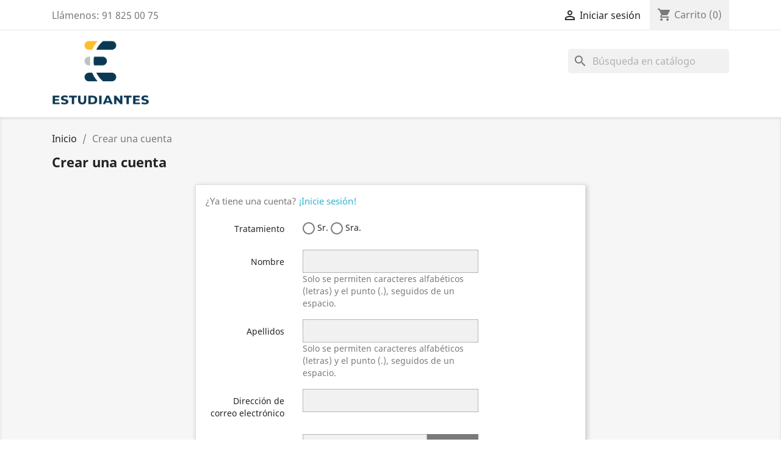

--- FILE ---
content_type: text/html; charset=utf-8
request_url: https://colegioestudiantesonline.es/iniciar-sesion?create_account=1
body_size: 5568
content:
<!doctype html>
<html lang="es">

  <head>
    
      
  <meta charset="utf-8">


  <meta http-equiv="x-ua-compatible" content="ie=edge">



  <title>Iniciar sesión</title>
  <meta name="description" content="">
  <meta name="keywords" content="">
      
        



  <meta name="viewport" content="width=device-width, initial-scale=1">



  <link rel="icon" type="image/vnd.microsoft.icon" href="https://colegioestudiantesonline.es/img/favicon.ico?1721733695">
  <link rel="shortcut icon" type="image/x-icon" href="https://colegioestudiantesonline.es/img/favicon.ico?1721733695">



    <link rel="stylesheet" href="https://colegioestudiantesonline.es/themes/classic/assets/css/theme.css" type="text/css" media="all">
  <link rel="stylesheet" href="https://colegioestudiantesonline.es/modules/blockreassurance/views/dist/front.css" type="text/css" media="all">
  <link rel="stylesheet" href="https://colegioestudiantesonline.es/modules/ps_socialfollow/views/css/ps_socialfollow.css" type="text/css" media="all">
  <link rel="stylesheet" href="https://colegioestudiantesonline.es/modules/ps_searchbar/ps_searchbar.css" type="text/css" media="all">
  <link rel="stylesheet" href="https://colegioestudiantesonline.es/modules/productcomments/views/css/productcomments.css" type="text/css" media="all">
  <link rel="stylesheet" href="https://colegioestudiantesonline.es/modules/lgcookieslaw/views/css/front.css" type="text/css" media="all">
  <link rel="stylesheet" href="https://colegioestudiantesonline.es/modules/lgcookieslaw/views/css/lgcookieslaw.css" type="text/css" media="all">
  <link rel="stylesheet" href="https://colegioestudiantesonline.es/js/jquery/ui/themes/base/minified/jquery-ui.min.css" type="text/css" media="all">
  <link rel="stylesheet" href="https://colegioestudiantesonline.es/js/jquery/ui/themes/base/minified/jquery.ui.theme.min.css" type="text/css" media="all">
  <link rel="stylesheet" href="https://colegioestudiantesonline.es/js/jquery/plugins/fancybox/jquery.fancybox.css" type="text/css" media="all">
  <link rel="stylesheet" href="https://colegioestudiantesonline.es/modules/ps_imageslider/css/homeslider.css" type="text/css" media="all">
  <link rel="stylesheet" href="https://colegioestudiantesonline.es/themes/classic/assets/css/custom.css" type="text/css" media="all">




  

  <script type="text/javascript">
        var lgcookieslaw_block = false;
        var lgcookieslaw_cookie_name = "__lglaw";
        var lgcookieslaw_position = "3";
        var lgcookieslaw_reload = false;
        var lgcookieslaw_session_time = "31536000";
        var prestashop = {"cart":{"products":[],"totals":{"total":{"type":"total","label":"Total","amount":0,"value":"0,00\u00a0\u20ac"},"total_including_tax":{"type":"total","label":"Total (impuestos incl.)","amount":0,"value":"0,00\u00a0\u20ac"},"total_excluding_tax":{"type":"total","label":"Total (impuestos excl.)","amount":0,"value":"0,00\u00a0\u20ac"}},"subtotals":{"products":{"type":"products","label":"Subtotal","amount":0,"value":"0,00\u00a0\u20ac"},"discounts":null,"shipping":{"type":"shipping","label":"Transporte","amount":0,"value":""},"tax":null},"products_count":0,"summary_string":"0 art\u00edculos","vouchers":{"allowed":0,"added":[]},"discounts":[],"minimalPurchase":0,"minimalPurchaseRequired":""},"currency":{"name":"Euro","iso_code":"EUR","iso_code_num":"978","sign":"\u20ac"},"customer":{"lastname":null,"firstname":null,"email":null,"birthday":null,"newsletter":null,"newsletter_date_add":null,"optin":null,"website":null,"company":null,"siret":null,"ape":null,"is_logged":false,"gender":{"type":null,"name":null},"addresses":[]},"language":{"name":"Espa\u00f1ol (Spanish)","iso_code":"es","locale":"es-ES","language_code":"es","is_rtl":"0","date_format_lite":"d\/m\/Y","date_format_full":"d\/m\/Y H:i:s","id":1},"page":{"title":"","canonical":null,"meta":{"title":"Iniciar sesi\u00f3n","description":"","keywords":"","robots":"index"},"page_name":"authentication","body_classes":{"lang-es":true,"lang-rtl":false,"country-ES":true,"currency-EUR":true,"layout-full-width":true,"page-authentication":true,"tax-display-enabled":true,"page-customer-account":true},"admin_notifications":[]},"shop":{"name":"Colegio Estudiantes","logo":"https:\/\/colegioestudiantesonline.es\/img\/prestashop-logo-1721733682.jpg","stores_icon":"https:\/\/colegioestudiantesonline.es\/img\/logo_stores.png","favicon":"https:\/\/colegioestudiantesonline.es\/img\/favicon.ico"},"urls":{"base_url":"https:\/\/colegioestudiantesonline.es\/","current_url":"https:\/\/colegioestudiantesonline.es\/iniciar-sesion?create_account=1","shop_domain_url":"https:\/\/colegioestudiantesonline.es","img_ps_url":"https:\/\/colegioestudiantesonline.es\/img\/","img_cat_url":"https:\/\/colegioestudiantesonline.es\/img\/c\/","img_lang_url":"https:\/\/colegioestudiantesonline.es\/img\/l\/","img_prod_url":"https:\/\/colegioestudiantesonline.es\/img\/p\/","img_manu_url":"https:\/\/colegioestudiantesonline.es\/img\/m\/","img_sup_url":"https:\/\/colegioestudiantesonline.es\/img\/su\/","img_ship_url":"https:\/\/colegioestudiantesonline.es\/img\/s\/","img_store_url":"https:\/\/colegioestudiantesonline.es\/img\/st\/","img_col_url":"https:\/\/colegioestudiantesonline.es\/img\/co\/","img_url":"https:\/\/colegioestudiantesonline.es\/themes\/classic\/assets\/img\/","css_url":"https:\/\/colegioestudiantesonline.es\/themes\/classic\/assets\/css\/","js_url":"https:\/\/colegioestudiantesonline.es\/themes\/classic\/assets\/js\/","pic_url":"https:\/\/colegioestudiantesonline.es\/upload\/","pages":{"address":"https:\/\/colegioestudiantesonline.es\/direccion","addresses":"https:\/\/colegioestudiantesonline.es\/direcciones","authentication":"https:\/\/colegioestudiantesonline.es\/iniciar-sesion","cart":"https:\/\/colegioestudiantesonline.es\/carrito","category":"https:\/\/colegioestudiantesonline.es\/index.php?controller=category","cms":"https:\/\/colegioestudiantesonline.es\/index.php?controller=cms","contact":"https:\/\/colegioestudiantesonline.es\/contactenos","discount":"https:\/\/colegioestudiantesonline.es\/descuento","guest_tracking":"https:\/\/colegioestudiantesonline.es\/seguimiento-pedido-invitado","history":"https:\/\/colegioestudiantesonline.es\/historial-compra","identity":"https:\/\/colegioestudiantesonline.es\/datos-personales","index":"https:\/\/colegioestudiantesonline.es\/","my_account":"https:\/\/colegioestudiantesonline.es\/mi-cuenta","order_confirmation":"https:\/\/colegioestudiantesonline.es\/confirmacion-pedido","order_detail":"https:\/\/colegioestudiantesonline.es\/index.php?controller=order-detail","order_follow":"https:\/\/colegioestudiantesonline.es\/seguimiento-pedido","order":"https:\/\/colegioestudiantesonline.es\/pedido","order_return":"https:\/\/colegioestudiantesonline.es\/index.php?controller=order-return","order_slip":"https:\/\/colegioestudiantesonline.es\/facturas-abono","pagenotfound":"https:\/\/colegioestudiantesonline.es\/pagina-no-encontrada","password":"https:\/\/colegioestudiantesonline.es\/recuperar-contrase\u00f1a","pdf_invoice":"https:\/\/colegioestudiantesonline.es\/index.php?controller=pdf-invoice","pdf_order_return":"https:\/\/colegioestudiantesonline.es\/index.php?controller=pdf-order-return","pdf_order_slip":"https:\/\/colegioestudiantesonline.es\/index.php?controller=pdf-order-slip","prices_drop":"https:\/\/colegioestudiantesonline.es\/productos-rebajados","product":"https:\/\/colegioestudiantesonline.es\/index.php?controller=product","search":"https:\/\/colegioestudiantesonline.es\/busqueda","sitemap":"https:\/\/colegioestudiantesonline.es\/mapa del sitio","stores":"https:\/\/colegioestudiantesonline.es\/tiendas","supplier":"https:\/\/colegioestudiantesonline.es\/proveedor","register":"https:\/\/colegioestudiantesonline.es\/iniciar-sesion?create_account=1","order_login":"https:\/\/colegioestudiantesonline.es\/pedido?login=1"},"alternative_langs":[],"theme_assets":"\/themes\/classic\/assets\/","actions":{"logout":"https:\/\/colegioestudiantesonline.es\/?mylogout="},"no_picture_image":{"bySize":{"small_default":{"url":"https:\/\/colegioestudiantesonline.es\/img\/p\/es-default-small_default.jpg","width":98,"height":98},"cart_default":{"url":"https:\/\/colegioestudiantesonline.es\/img\/p\/es-default-cart_default.jpg","width":125,"height":125},"home_default":{"url":"https:\/\/colegioestudiantesonline.es\/img\/p\/es-default-home_default.jpg","width":250,"height":250},"medium_default":{"url":"https:\/\/colegioestudiantesonline.es\/img\/p\/es-default-medium_default.jpg","width":452,"height":452},"large_default":{"url":"https:\/\/colegioestudiantesonline.es\/img\/p\/es-default-large_default.jpg","width":800,"height":800}},"small":{"url":"https:\/\/colegioestudiantesonline.es\/img\/p\/es-default-small_default.jpg","width":98,"height":98},"medium":{"url":"https:\/\/colegioestudiantesonline.es\/img\/p\/es-default-home_default.jpg","width":250,"height":250},"large":{"url":"https:\/\/colegioestudiantesonline.es\/img\/p\/es-default-large_default.jpg","width":800,"height":800},"legend":""}},"configuration":{"display_taxes_label":true,"display_prices_tax_incl":true,"is_catalog":false,"show_prices":true,"opt_in":{"partner":false},"quantity_discount":{"type":"discount","label":"Descuento unitario"},"voucher_enabled":0,"return_enabled":0},"field_required":[],"breadcrumb":{"links":[{"title":"Inicio","url":"https:\/\/colegioestudiantesonline.es\/"},{"title":"Crear una cuenta","url":"https:\/\/colegioestudiantesonline.es\/iniciar-sesion"}],"count":2},"link":{"protocol_link":"https:\/\/","protocol_content":"https:\/\/"},"time":1769824314,"static_token":"ef280c48408ce1440e3a97d693da5c00","token":"7513c2239eaf8fda69c664a2e8281bf2","debug":false};
        var psr_icon_color = "#F19D76";
      </script>



  <!-- emarketing start -->



<!-- emarketing end -->



    
  </head>

  <body id="authentication" class="lang-es country-es currency-eur layout-full-width page-authentication tax-display-enabled page-customer-account">

    
      
    

    <main>
      
              

      <header id="header">
        
          
  <div class="header-banner">
    
  </div>



  <nav class="header-nav">
    <div class="container">
      <div class="row">
        <div class="hidden-sm-down">
          <div class="col-md-5 col-xs-12">
            <div id="_desktop_contact_link">
  <div id="contact-link">
                Llámenos: <span>91 825 00 75</span>
      </div>
</div>

          </div>
          <div class="col-md-7 right-nav">
              <div id="_desktop_user_info">
  <div class="user-info">
          <a
        href="https://colegioestudiantesonline.es/mi-cuenta"
        title="Acceda a su cuenta de cliente"
        rel="nofollow"
      >
        <i class="material-icons">&#xE7FF;</i>
        <span class="hidden-sm-down">Iniciar sesión</span>
      </a>
      </div>
</div>
<div id="_desktop_cart">
  <div class="blockcart cart-preview inactive" data-refresh-url="//colegioestudiantesonline.es/module/ps_shoppingcart/ajax">
    <div class="header">
              <i class="material-icons shopping-cart">shopping_cart</i>
        <span class="hidden-sm-down">Carrito</span>
        <span class="cart-products-count">(0)</span>
          </div>
  </div>
</div>

          </div>
        </div>
        <div class="hidden-md-up text-sm-center mobile">
          <div class="float-xs-left" id="menu-icon">
            <i class="material-icons d-inline">&#xE5D2;</i>
          </div>
          <div class="float-xs-right" id="_mobile_cart"></div>
          <div class="float-xs-right" id="_mobile_user_info"></div>
          <div class="top-logo" id="_mobile_logo"></div>
          <div class="clearfix"></div>
        </div>
      </div>
    </div>
  </nav>



  <div class="header-top">
    <div class="container">
       <div class="row">
        <div class="col-md-2 hidden-sm-down" id="_desktop_logo">
                            <a href="https://colegioestudiantesonline.es/">
                  <img class="logo img-responsive" src="https://colegioestudiantesonline.es/img/prestashop-logo-1721733682.jpg" alt="Colegio Estudiantes">
                </a>
                    </div>
        <div class="col-md-10 col-sm-12 position-static">
          

<div class="menu js-top-menu position-static hidden-sm-down" id="_desktop_top_menu">
    
    
    <div class="clearfix"></div>
</div>
<div id="search_widget" class="search-widgets" data-search-controller-url="//colegioestudiantesonline.es/busqueda">
  <form method="get" action="//colegioestudiantesonline.es/busqueda">
    <input type="hidden" name="controller" value="search">
    <i class="material-icons search" aria-hidden="true">search</i>
    <input type="text" name="s" value="" placeholder="Búsqueda en catálogo" aria-label="Buscar">
    <i class="material-icons clear" aria-hidden="true">clear</i>
  </form>
</div>

          <div class="clearfix"></div>
        </div>
      </div>
      <div id="mobile_top_menu_wrapper" class="row hidden-md-up" style="display:none;">
        <div class="js-top-menu mobile" id="_mobile_top_menu"></div>
        <div class="js-top-menu-bottom">
          <div id="_mobile_currency_selector"></div>
          <div id="_mobile_language_selector"></div>
          <div id="_mobile_contact_link"></div>
        </div>
      </div>
    </div>
  </div>
  

        
      </header>

      
        
<aside id="notifications">
  <div class="container">
    
    
    
      </div>
</aside>
      

      <section id="wrapper">
        
        <div class="container">
          
            <nav data-depth="2" class="breadcrumb hidden-sm-down">
  <ol itemscope itemtype="http://schema.org/BreadcrumbList">
    
              
          <li itemprop="itemListElement" itemscope itemtype="https://schema.org/ListItem">
                          <a itemprop="item" href="https://colegioestudiantesonline.es/"><span itemprop="name">Inicio</span></a>
                        <meta itemprop="position" content="1">
          </li>
        
              
          <li itemprop="itemListElement" itemscope itemtype="https://schema.org/ListItem">
                          <span itemprop="name">Crear una cuenta</span>
                        <meta itemprop="position" content="2">
          </li>
        
          
  </ol>
</nav>
          

          

          
  <div id="content-wrapper">
    
    

  <section id="main">

    
      
        <header class="page-header">
          <h1>
  Crear una cuenta
</h1>
        </header>
      
    

    
      <section id="content" class="page-content card card-block">
        
        
    
      
      <section class="register-form">
        <p>¿Ya tiene una cuenta? <a href="https://colegioestudiantesonline.es/iniciar-sesion">¡Inicie sesión!</a></p>
        
  
      

<form action="https://colegioestudiantesonline.es/iniciar-sesion?create_account=1" id="customer-form" class="js-customer-form" method="post">
  <section>
    
              
          
  <div class="form-group row ">
    <label class="col-md-3 form-control-label">
              Tratamiento
          </label>
    <div class="col-md-6 form-control-valign">

      
        
                      <label class="radio-inline">
              <span class="custom-radio">
                <input
                  name="id_gender"
                  type="radio"
                  value="1"
                                                    >
                <span></span>
              </span>
              Sr.
            </label>
                      <label class="radio-inline">
              <span class="custom-radio">
                <input
                  name="id_gender"
                  type="radio"
                  value="2"
                                                    >
                <span></span>
              </span>
              Sra.
            </label>
                  

      
      
              

    </div>

    <div class="col-md-3 form-control-comment">
      
              
    </div>
  </div>


        
              
          
  <div class="form-group row ">
    <label class="col-md-3 form-control-label required">
              Nombre
          </label>
    <div class="col-md-6">

      
        
          <input
            class="form-control"
            name="firstname"
            type="text"
            value=""
                                    required          >
                      <span class="form-control-comment">
              Solo se permiten caracteres alfabéticos (letras) y el punto (.), seguidos de un espacio.
            </span>
                  

      
      
              

    </div>

    <div class="col-md-3 form-control-comment">
      
              
    </div>
  </div>


        
              
          
  <div class="form-group row ">
    <label class="col-md-3 form-control-label required">
              Apellidos
          </label>
    <div class="col-md-6">

      
        
          <input
            class="form-control"
            name="lastname"
            type="text"
            value=""
                                    required          >
                      <span class="form-control-comment">
              Solo se permiten caracteres alfabéticos (letras) y el punto (.), seguidos de un espacio.
            </span>
                  

      
      
              

    </div>

    <div class="col-md-3 form-control-comment">
      
              
    </div>
  </div>


        
              
          
  <div class="form-group row ">
    <label class="col-md-3 form-control-label required">
              Dirección de correo electrónico
          </label>
    <div class="col-md-6">

      
        
          <input
            class="form-control"
            name="email"
            type="email"
            value=""
                                    required          >
                  

      
      
              

    </div>

    <div class="col-md-3 form-control-comment">
      
              
    </div>
  </div>


        
              
          
  <div class="form-group row ">
    <label class="col-md-3 form-control-label required">
              Contraseña
          </label>
    <div class="col-md-6">

      
        
          <div class="input-group js-parent-focus">
            <input
              class="form-control js-child-focus js-visible-password"
              name="password"
              title="Longitud de al menos 5 caracteres"
              type="password"
              value=""
              pattern=".{5,}"
              required            >
            <span class="input-group-btn">
              <button
                class="btn"
                type="button"
                data-action="show-password"
                data-text-show="Mostrar"
                data-text-hide="Ocultar"
              >
                Mostrar
              </button>
            </span>
          </div>
        

      
      
              

    </div>

    <div class="col-md-3 form-control-comment">
      
              
    </div>
  </div>


        
              
          
  <div class="form-group row ">
    <label class="col-md-3 form-control-label required">
          </label>
    <div class="col-md-6">

      
        
          <span class="custom-checkbox">
            <label>
              <input name="customer_privacy" type="checkbox" value="1"  required>
              <span><i class="material-icons rtl-no-flip checkbox-checked">&#xE5CA;</i></span>
              Privacidad de los datos del cliente<br><em><p>He leído y acepto la <a href="https://colegioestudiantesonline.com/content/2-aviso-legal">Política de privacidad</a></p></em>
            </label>
          </span>
        

      
      
              

    </div>

    <div class="col-md-3 form-control-comment">
      
              
    </div>
  </div>


        
              
          
  <div class="form-group row ">
    <label class="col-md-3 form-control-label required">
          </label>
    <div class="col-md-6">

      
        
          <span class="custom-checkbox">
            <label>
              <input name="psgdpr" type="checkbox" value="1"  required>
              <span><i class="material-icons rtl-no-flip checkbox-checked">&#xE5CA;</i></span>
              Acepto las condiciones generales y la política de confidencialidad
            </label>
          </span>
        

      
      
              

    </div>

    <div class="col-md-3 form-control-comment">
      
              
    </div>
  </div>


        
            
    
  </section>

  
    <footer class="form-footer clearfix">
      <input type="hidden" name="submitCreate" value="1">
      
        <button class="btn btn-primary form-control-submit float-xs-right" data-link-action="save-customer" type="submit">
          Guardar
        </button>
      
    </footer>
  

</form>


      </section>
    

      </section>
    

    
      <footer class="page-footer">
        
          <!-- Footer content -->
        
      </footer>
    

  </section>


    
  </div>


          
        </div>
        
      </section>

      <footer id="footer">
        
          <div class="container">
  <div class="row">
    
      
  <div class="block-social col-lg-4 col-md-12 col-sm-12">
    <ul>
          </ul>
  </div>


    
  </div>
</div>
<div class="footer-container">
  <div class="container">
    <div class="row">
      
        <div class="col-md-6 links">
  <div class="row">
      <div class="col-md-6 wrapper">
      <p class="h3 hidden-sm-down">Productos</p>
            <div class="title clearfix hidden-md-up" data-target="#footer_sub_menu_29785" data-toggle="collapse">
        <span class="h3">Productos</span>
        <span class="float-xs-right">
          <span class="navbar-toggler collapse-icons">
            <i class="material-icons add">&#xE313;</i>
            <i class="material-icons remove">&#xE316;</i>
          </span>
        </span>
      </div>
      <ul id="footer_sub_menu_29785" class="collapse">
                  <li>
            <a
                id="link-product-page-prices-drop-1"
                class="cms-page-link"
                href="https://colegioestudiantesonline.es/productos-rebajados"
                title="Our special products"
                            >
              Ofertas
            </a>
          </li>
                  <li>
            <a
                id="link-product-page-new-products-1"
                class="cms-page-link"
                href="https://colegioestudiantesonline.es/novedades"
                title="Novedades"
                            >
              Novedades
            </a>
          </li>
                  <li>
            <a
                id="link-product-page-best-sales-1"
                class="cms-page-link"
                href="https://colegioestudiantesonline.es/mas-vendidos"
                title="Los más vendidos"
                            >
              Los más vendidos
            </a>
          </li>
              </ul>
    </div>
      <div class="col-md-6 wrapper">
      <p class="h3 hidden-sm-down">Colegio Estudiantes</p>
            <div class="title clearfix hidden-md-up" data-target="#footer_sub_menu_71517" data-toggle="collapse">
        <span class="h3">Colegio Estudiantes</span>
        <span class="float-xs-right">
          <span class="navbar-toggler collapse-icons">
            <i class="material-icons add">&#xE313;</i>
            <i class="material-icons remove">&#xE316;</i>
          </span>
        </span>
      </div>
      <ul id="footer_sub_menu_71517" class="collapse">
                  <li>
            <a
                id="link-cms-page-1-2"
                class="cms-page-link"
                href="https://colegioestudiantesonline.es/content/1-terminos-y-condiciones"
                title="Términos y condiciones"
                            >
              Términos y condiciones
            </a>
          </li>
                  <li>
            <a
                id="link-cms-page-2-2"
                class="cms-page-link"
                href="https://colegioestudiantesonline.es/content/2-aviso-legal"
                title="Aviso legal"
                            >
              Aviso legal
            </a>
          </li>
                  <li>
            <a
                id="link-cms-page-3-2"
                class="cms-page-link"
                href="https://colegioestudiantesonline.es/content/3-politica-de-cookies"
                title="Política cookies"
                            >
              Política de cookies
            </a>
          </li>
                  <li>
            <a
                id="link-cms-page-4-2"
                class="cms-page-link"
                href="https://colegioestudiantesonline.es/content/4-sobre-nosotros"
                title="Averigüe más sobre nosotros"
                            >
              Sobre nosotros
            </a>
          </li>
                  <li>
            <a
                id="link-cms-page-5-2"
                class="cms-page-link"
                href="https://colegioestudiantesonline.es/content/5-pago-seguro"
                title="Nuestra forma de pago segura"
                            >
              Pago seguro
            </a>
          </li>
                  <li>
            <a
                id="link-static-page-contact-2"
                class="cms-page-link"
                href="https://colegioestudiantesonline.es/contactenos"
                title="Contáctenos"
                            >
              Contacte con nosotros
            </a>
          </li>
                  <li>
            <a
                id="link-static-page-sitemap-2"
                class="cms-page-link"
                href="https://colegioestudiantesonline.es/mapa del sitio"
                title="¿Perdido? Encuentre lo que está buscando"
                            >
              Mapa del sitio
            </a>
          </li>
                  <li>
            <a
                id="link-static-page-stores-2"
                class="cms-page-link"
                href="https://colegioestudiantesonline.es/tiendas"
                title=""
                            >
              Tiendas
            </a>
          </li>
              </ul>
    </div>
    </div>
</div>
<div id="block_myaccount_infos" class="col-md-3 links wrapper">
  <p class="h3 myaccount-title hidden-sm-down">
    <a class="text-uppercase" href="https://colegioestudiantesonline.es/mi-cuenta" rel="nofollow">
      Su cuenta
    </a>
  </p>
  <div class="title clearfix hidden-md-up" data-target="#footer_account_list" data-toggle="collapse">
    <span class="h3">Su cuenta</span>
    <span class="float-xs-right">
      <span class="navbar-toggler collapse-icons">
        <i class="material-icons add">&#xE313;</i>
        <i class="material-icons remove">&#xE316;</i>
      </span>
    </span>
  </div>
  <ul class="account-list collapse" id="footer_account_list">
            <li>
          <a href="https://colegioestudiantesonline.es/datos-personales" title="Información personal" rel="nofollow">
            Información personal
          </a>
        </li>
            <li>
          <a href="https://colegioestudiantesonline.es/historial-compra" title="Pedidos" rel="nofollow">
            Pedidos
          </a>
        </li>
            <li>
          <a href="https://colegioestudiantesonline.es/facturas-abono" title="Facturas por abono" rel="nofollow">
            Facturas por abono
          </a>
        </li>
            <li>
          <a href="https://colegioestudiantesonline.es/direcciones" title="Direcciones" rel="nofollow">
            Direcciones
          </a>
        </li>
        <li>
  <a href="//colegioestudiantesonline.es/module/ps_emailalerts/account" title="Mis alertas">
    Mis alertas
  </a>
</li>

	</ul>
</div>
<div class="block-contact col-md-3 links wrapper">
  <div class="hidden-sm-down">
    <p class="h4 text-uppercase block-contact-title">Información de la tienda</p>
      Colegio Estudiantes<br />Calle Frómista<br />28050 Madrid<br />Spain
              <br>
                Llámenos: <span>91 825 00 75</span>
                          <br>
                Envíenos un correo electrónico: <a href="mailto:pedidos@colegioestudiantes.edu.es" class="dropdown">pedidos@colegioestudiantes.edu.es</a>
        </div>
  <div class="hidden-md-up">
    <div class="title">
      <a class="h3" href="https://colegioestudiantesonline.es/tiendas">Información de la tienda</a>
    </div>
  </div>
</div>

      
    </div>
    <div class="row">
      
        
      
    </div>
    <div class="row">
      <div class="col-md-12">
        <p class="text-sm-center">
          
            <a class="_blank" href="https://kaixer.es" target="_blank" rel="nofollow">
              © 2026 - Kaixer™
            </a>
          
        </p>
      </div>
    </div>
  </div>
</div>
        
      </footer>

    </main>

    
        <script type="text/javascript" src="https://colegioestudiantesonline.es/themes/core.js" ></script>
  <script type="text/javascript" src="https://colegioestudiantesonline.es/themes/classic/assets/js/theme.js" ></script>
  <script type="text/javascript" src="https://colegioestudiantesonline.es/modules/blockreassurance/views/dist/front.js" ></script>
  <script type="text/javascript" src="https://colegioestudiantesonline.es/modules/ps_emailalerts/js/mailalerts.js" ></script>
  <script type="text/javascript" src="https://colegioestudiantesonline.es/modules/productcomments/views/js/jquery.rating.plugin.js" ></script>
  <script type="text/javascript" src="https://colegioestudiantesonline.es/modules/productcomments/views/js/productListingComments.js" ></script>
  <script type="text/javascript" src="https://colegioestudiantesonline.es/modules/lgcookieslaw/views/js/front.js" ></script>
  <script type="text/javascript" src="https://colegioestudiantesonline.es/js/jquery/ui/jquery-ui.min.js" ></script>
  <script type="text/javascript" src="https://colegioestudiantesonline.es/js/jquery/plugins/fancybox/jquery.fancybox.js" ></script>
  <script type="text/javascript" src="https://colegioestudiantesonline.es/modules/ps_imageslider/js/responsiveslides.min.js" ></script>
  <script type="text/javascript" src="https://colegioestudiantesonline.es/modules/ps_imageslider/js/homeslider.js" ></script>
  <script type="text/javascript" src="https://colegioestudiantesonline.es/modules/ps_shoppingcart/ps_shoppingcart.js" ></script>
  <script type="text/javascript" src="https://colegioestudiantesonline.es/modules/ps_searchbar/ps_searchbar.js" ></script>
  <script type="text/javascript" src="https://colegioestudiantesonline.es/themes/classic/assets/js/custom.js" ></script>


    

    
      
    
  </body>

</html>

--- FILE ---
content_type: text/css
request_url: https://colegioestudiantesonline.es/themes/classic/assets/css/custom.css
body_size: 272
content:
/*
 * Custom code goes here.
 * A template should always ship with an empty custom.css
 */

@media (min-width: 768px) {
.col-md-2 {
    float: left;
    width: 16.66667%;
    margin-top: -14px;
	}
}

.block-category {
    min-height: 4.75rem !important;
    margin-bottom: 1.563rem;
}

.footer-container {
    margin-top: 0rem !important;
    padding-top: 2.25rem;
    overflow: hidden;
    box-shadow: 2px 2px 11px 0 rgb(0 0 0 / 30%);
}

#products .product-description, .featured-products .product-description, .product-accessories .product-description, .product-miniature .product-description {
    position: absolute;
    z-index: 3;
    background: #fff;
    width: 250px;
    bottom: 0;
    height: 85px !important;
}